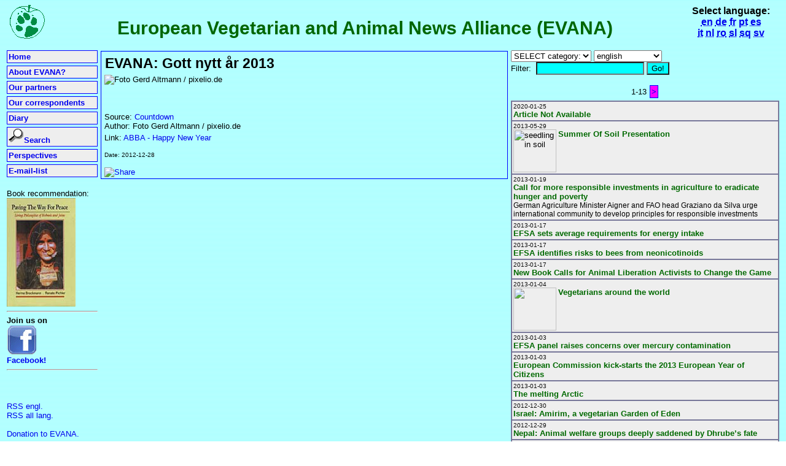

--- FILE ---
content_type: text/html; charset=UTF-8
request_url: https://www.evana.org/index.php?id=76938
body_size: 3098
content:
<!DOCTYPE HTML PUBLIC "-//W3C//DTD HTML 4.01 Transitional//EN">
<html>
<head>
<title>EVANA EVANA: Gott nytt år 2013 en</title>
<meta http-equiv="Content-Type" content="text/html; charset=iso-8859-1">
<meta name="keywords" content="animals,protection,vegetarianism,vegan,european,international,news">
<meta name="description" content="The European Vegetarian and Animals News Alliance in many languages, updated daily.">
<link href='evana.css' rel='stylesheet' type='text/css'>
<link rel="alternate" type="application/rss+xml" title="EVANA News all languages" href="http://www.evana.org/rss/rss.php">
<link rel="alternate" type="application/rss+xml" title="EVANA News English" href="http://www.evana.org/rss/rssEN.php">
<link rel="alternate" type="application/rss+xml" title="EVANA News Deutsch" href="http://www.evana.org/rss/rssDE.php">
<link rel="alternate" type="application/rss+xml" title="EVANA News Français" href="http://www.evana.org/rss/rssFR.php">
<link rel="alternate" type="application/rss+xml" title="EVANA News Italiano" href="http://www.evana.org/rss/rssIT.php">
<link rel="alternate" type="application/rss+xml" title="EVANA News Portuguese" href="http://www.evana.org/rss/rssPT.php">
<link rel="alternate" type="application/rss+xml" title="EVANA News Espanol" href="http://www.evana.org/rss/rssES.php">
<link rel="alternate" type="application/rss+xml" title="EVANA News Rumanian" href="http://www.evana.org/rss/rssRO.php">
<link rel="alternate" type="application/rss+xml" title="EVANA News Nederlands" href="http://www.evana.org/rss/rssNL.php">
</head>

<body>
<table width="100%" border="0" cellpadding="0" cellspacing="0" summary="change language">
  <tr>
    <th scope="col"><img src="images/logosmall.gif" alt="Logo" width="57" height="55"></th>
    <th valign="bottom" scope="col"><div align="center" class="evana">European Vegetarian and Animal News Alliance (EVANA)</div></th>
    <th valign="bottom" scope="col">Select language:<br>
      <a href="index.php?lang=en"><acronym title="english">en</acronym></a> 
	  <a href="index.php?lang=de"><acronym title="deutsch">de</acronym></a> 
	  <a href="index.php?lang=fr"><acronym title="français">fr</acronym></a> 
	  <a href="index.php?lang=pt"><acronym title="portuguese">pt</acronym></a>
	  <a href="index.php?lang=es"><acronym title="espa&ntilde;ol">es</acronym></a><br>
	  <a href="index.php?lang=it"><acronym title="italiano">it</acronym></a> 
	  <a href="index.php?lang=nl"><acronym title="nederlands">nl</acronym></a>
	  <a href="index.php?lang=ro"><acronym title="rumanian">ro</acronym></a>
	  <a href="index.php?lang=sl"><acronym title="slovenian">sl</acronym></a>
	  <a href="index.php?lang=sq"><acronym title="albanian">sq</acronym></a>
	  <a href="index.php?lang=sv"><acronym title="swedish">sv</acronym></a>
	</th>
  </tr>
</table>
<br>
<table width="100%" border="0" cellpadding="1" summary="menu table">
  <tr>
    <td width="12%" valign="top">

	<p class='menu'><a href='http://www.evana.org/index.php?topic=home'>Home</a></p>
	<p class='menu'><a href='http://www.evana.org/index.php?topic=about'>About EVANA?</a></p>
    <p class='menu'><a href='http://www.evana.org/index.php?topic=partners'>Our partners</a></p>

    <p class='menu'><a href='http://www.evana.org/index.php?topic=correspondents'>Our correspondents</a></p>

    <p class='menu'><a href='http://www.evana.org/index.php?topic=diary'>Diary</a></p>

    <p class='menu'><a href='http://www.evana.org/index.php?topic=search'><img src='/images/lupe.gif' alt='loupe' border='0' />Search</a></p>


    <p class='menu'><a href='http://www.evana.org/index.php?topic=comments'>Perspectives</a></p>
  <p class='menu'><a href='http://www.evana.org/mailing/index.php'>E-mail-list</a></p>
  <br>


<font size="-1">Book recommendation:</font><br>  
<a href="http://www.lppindia.com/servlet/lppgetbiblio?bno=000407" target="_blank"><img src="images/pavingthewayforpeace.jpg" alt="Paving the Way for Peace: Living Philosophies of Bishnoi and Jains" border="0"></a>
<!--         <a href="https://www.vedamsbooks.com/no37687.htm"><img src="images/raags.jpg" alt="What the Raags told me" width="112" height="168" border="0"></a> -->
<hr>
<b>Join us on<a href="http://www.facebook.com/NewsAlliance" target="_blank"><br>
<img src="images/facebook.png" alt="facebook logo" width="50" height="50" border="0"><br>
Facebook!</a></b>
<hr>
<br><br><br><a href='http://www.evana.org/rss/rssEN.php'>RSS engl.</a><br><a href='http://www.evana.org/rss/rss.php'>RSS all lang.</a><br><br><a href='https://www.paypal.com/cgi-bin/webscr?cmd=_xclick&amp;business=renato%40vegetarismus%2ech&amp;item_name=For%20EVANA&amp;no_shipping=0&amp;no_note=1&amp;tax=0&amp;currency_code=CHF&amp;lc=CH&amp;bn=PP%2dDonationsBF&amp;charset=UTF%2d8' target='_blank'>Donation to EVANA.</a>
</td>
    <td rowspan="2" valign="top">

	

	
	<div class='rahmen'>
<h1>EVANA: Gott nytt år 2013</h1>
<img src='http://www.evana.org/images/uploaded/2013__by_Gerd_Altmann_pixelio.de.jpg' border='0' title='Foto Gerd Altmann / pixelio.de' alt='Foto Gerd Altmann / pixelio.de'><br /><br />

<br>


<p>
<br />Source: <a href="http://www.youtube.com/watch?v=BS3XUX8W9ms" target="_blank">Countdown</a>
<br />Author: Foto Gerd Altmann / pixelio.de
</p>

Link: <a href="http://www.youtube.com/watch?v=3Uo0JAUWijM" target="_blank">ABBA - Happy New Year</a><br />

<br><div class="newsdate">Date: 2012-12-28</div>

		<!-- AddThis Button BEGIN -->
		<!-- TO DO: fix print; more; customize services_compact-->
				<div class="addthis_toolbox addthis_default_style">
			<br>
			<a href="http://www.addthis.com/bookmark.php?v=250&amp;pub=evana" class="addthis_button_compact"><img src="http://s7.addthis.com/static/btn/v2/sm-share-en.gif" border="0" alt="Share" /></a>
			<a class="addthis_button_facebook"></a>
			<a class="addthis_button_myspace"></a>
			<a class="addthis_button_care2"></a>
			<a class="addthis_button_twitter"></a>
			<a class="addthis_button_email"></a>
			<a class="addthis_button_favorites"></a>
			<a class="addthis_button_www.evana.org" title="Print"></a>
		</div>
		<script type="text/javascript" src="http://s7.addthis.com/js/250/addthis_widget.js#pub=evana"></script>
		<script type="text/javascript">
		var addthis_config = {
			ui_cobrand: 'EVANA.org',
  	  ui_header_color: "#fbfbfb",
	    ui_header_background: "#3d740a",
			services_compact: 'facebook, delicious, myspace, digg, care2, email, twitter, favorites, google, www.evana.org, stumbleupon, more',
			services_exclude: 'print, printfriendly',
			ui_language: 'en',
			
      services_custom: {
              name: 'Print',
              url: 'http://www.evana.org/index.php?id=76938&p=html',
              icon: 'http://www.evana.org/images/print.png'}
		}
		</script>
		<!-- AddThis Button END -->
	</div>

	</td>
    <td width="35%" rowspan="2" valign="top">
	<form name="form1" method="get" action="index.php">
      <select name="cat">
        <option value="" >SELECT category:</option>
        <option value="vegetarism" >vegetarism</option>
        <option value="animals"  >animals</option>
        <option value="meat"     >meat</option>
        <option value="medicine" >medicine</option>
        <option value="fur"      >fur</option>
        <option value="press"    >press</option>
        <option value="youth"    >youth</option>
        <option value="recipe"   >recipe</option>
        <option value="solidarity" >solidarity</option>
        <option value="v-label" >V-label</option>
      </select>
      <select name="lang">
        <option value="all" >Language-filter:</option>
        <option value="en"  selected>english</option>
        <option value="de"  >deutsch</option>
        <option value="fr" >francais</option>
        <option value="it" >italiano</option>
        <option value="es" >espa&ntilde;ol</option>
        <option value="pt" >portuguese</option>
        <option value="nl" >nederlands</option>
        <option value="ro" >romanian</option>
        <option value="sl" >slovenian</option>
        <option value="sq" >albanian</option>
        <option value="sv" >swedish</option>
      </select>
	  <br>
	  Filter:&nbsp;
	  <input name="filtertext" type="text" title="words, separated by space" value="" class="finput">
	  <input name="Go" type="submit" class="finput" value="Go!">
    </form>
	
    <table align='center' summary='navigation in article-list: top'><tr><td>1-13</td><td><div class='button'><a href='index.php?start=13'>&gt;</a></div></td></tr></table><table class="news" summary="list of article-titles">

<tr class="news"><td class="news"><div class="newsdate">2020-01-25</div><div class="newstitle"><a href="index.php?id=63170">Article Not Available </a></div>

</td></tr>

<tr class="news"><td class="news"><div class="newsdate">2013-05-29</div><img src='http://www.evana.org/images/uploaded/t/seedling_soil.jpg' border='0' width='70' alt='seedling in soil' align='left'><div class="newstitle"><a href="index.php?id=77054">Summer Of Soil Presentation</a></div>

</td></tr>

<tr class="news"><td class="news"><div class="newsdate">2013-01-19</div><div class="newstitle"><a href="index.php?id=76990">Call for more responsible investments in agriculture to eradicate hunger and poverty</a></div>
<div class="newssubtitle">German Agriculture Minister Aigner and FAO head Graziano da Silva urge international community to develop principles for responsible investments</div>
</td></tr>

<tr class="news"><td class="news"><div class="newsdate">2013-01-17</div><div class="newstitle"><a href="index.php?id=76985">EFSA sets average requirements for energy intake </a></div>

</td></tr>

<tr class="news"><td class="news"><div class="newsdate">2013-01-17</div><div class="newstitle"><a href="index.php?id=76982">EFSA identifies risks to bees from neonicotinoids </a></div>

</td></tr>

<tr class="news"><td class="news"><div class="newsdate">2013-01-17</div><div class="newstitle"><a href="index.php?id=76981">New Book Calls for Animal Liberation Activists to Change the Game</a></div>

</td></tr>

<tr class="news"><td class="news"><div class="newsdate">2013-01-04</div><img src='http://www.evana.org/images/uploaded/t/v-label.gif' border='0' width='70' alt='' align='left'><div class="newstitle"><a href="index.php?id=70650">Vegetarians around the world</a></div>

</td></tr>

<tr class="news"><td class="news"><div class="newsdate">2013-01-03</div><div class="newstitle"><a href="index.php?id=76957">EFSA panel raises concerns over mercury contamination</a></div>

</td></tr>

<tr class="news"><td class="news"><div class="newsdate">2013-01-03</div><div class="newstitle"><a href="index.php?id=76947">European Commission kick-starts the 2013 European Year of Citizens</a></div>

</td></tr>

<tr class="news"><td class="news"><div class="newsdate">2013-01-03</div><div class="newstitle"><a href="index.php?id=76946">The melting Arctic</a></div>

</td></tr>

<tr class="news"><td class="news"><div class="newsdate">2012-12-30</div><div class="newstitle"><a href="index.php?id=76945">Israel: Amirim, a vegetarian Garden of Eden</a></div>

</td></tr>

<tr class="news"><td class="news"><div class="newsdate">2012-12-29</div><div class="newstitle"><a href="index.php?id=76922">Nepal: Animal welfare groups deeply saddened by Dhrube’s fate</a></div>

</td></tr>

<tr class="news"><td class="news"><div class="newsdate">2012-12-28</div><img src='http://www.evana.org/images/uploaded/t/2013__by_Gerd_Altmann_pixelio.de.jpg' border='0' width='70' alt='photo GerdAltmann_pixelio.de' align='left'><div class="newstitle"><a href="index.php?id=76936">EVANA wishes a very Happy New Year 2013</a></div>

</td></tr>

</table><table align='center' summary='navigation in article-list: bottom'><tr><td>1-13</td><td><div class='button'><a href='index.php?start=13'>&gt;</a></div></td></tr></table></td>
  </tr>
  <tr>
    <td><form name="loginform" method="post" action="login.php">
        <p><u>For correspondents:</u><br>
<small>Username:<br>
          <input name="user" type="text" size="8" maxlength="20">
          <br>
          Password:<br>
          <input name="pwd" type="text" size="8" maxlength="15">
        </small></p>
        <input type="submit" name="Submit" value="Login">
    </form></td>
  </tr>
</table>
</body>
</html>


--- FILE ---
content_type: text/css
request_url: https://www.evana.org/evana.css
body_size: 451
content:
body {
	font-family: Arial, Helvetica, sans-serif;
	font-size: 14px;
	font-style: normal;
	color: #000000;
	background-image: url(images/hintergrund.gif);
}
.evana {
	font-family: Arial, Helvetica, sans-serif;
	font-size: 30px;
	font-style: normal;
	font-weight: bolder;
	color: #006600;
}

input {
	font-size: small;
	background-color: #00FFFF;
}

td {
	font-size: small;
}

.finput {
	font-size: 13px;
	font-family: Arial, Helvetica, sans-serif;
	font-style: normal;
}

pre {
	font-family: Arial, Helvetica, sans-serif;
	font-size: small;
}

TABLE.news {
	font-size: 20px;
	background-color: #777799;
}

td.news {
	font-size: small;
	background-color: #EEEEEE;
	padding:2px;
}

td.lang_news {
	font-size: small;
	background-color: #FFFF99;
}

.newstitle {
	font-family: Arial, Helvetica, sans-serif;
	font-weight: bolder;
	font-size: 13px;
	color: #006900;
}

.newstitle a {
	text-decoration:none;
	color: #006900;
}

.newstitle a:visited {
	color: #003000;
}


.newssubtitle {
	font-size: 12px;
	font-family: Arial, Helvetica, sans-serif;
}

.newsdate {
	font-size: 10px;
	color: #0F0F0F;
}

.rahmen {
	margin: 1px;
	border: 1px solid #0000FF;
	padding-top: 1px;
	padding-right: 5px;
	padding-bottom: 2px;
	padding-left: 5px;
}

.rahmenLaufband {
	font-weight: bolder;
	color: #006600;
	background-color: #FFFF99;
	margin: 1px;
	border: 1px solid #0000FF;
	padding-top: 1px;
	padding-right: 5px;
	padding-bottom: 2px;
	padding-left: 5px;
}

.menu {
	font-family: Arial, Helvetica, sans-serif;
	font-weight: bold;
	color: #000000;
	background-color: #eeeeee;
	border: 1px solid #0000FF;
	padding: 2px;
}

a:link {
	text-decoration:none;
}

a:hover {
	color: #005500;
	background-color: #FFFF88;
}

a:visited {
	color: #0000FF;
	text-decoration: none;
}

h1 {
	padding-top: 4px;
	padding-right: 0px;
	padding-bottom: 4px;
	padding-left: 0px;
	font-size: 23px;
	margin: 1px;
}

h2 {
	font-size: 20px;
	padding-bottom: 0px;
	margin-bottom: 0px;
}

h3 {
	font-size: 16px;
	padding-bottom: 0px;
	margin-bottom: 0px;
}

.button {
	font-family: Arial, Helvetica, sans-serif;
	font-weight: bolder;
	color: #000000;
	background-color: #FF00FF;
	border: 1px ridge #0000FF;
	padding: 2px;
	margin: 1px;
	cursor: hand;
}
.comments {
	font-family: Arial, Helvetica, sans-serif;
	font-weight: bold;
	font-size: 14px;
	color: #006000;
	background-color: #A8FFA8;
	padding: 3px;
	text-align:center;
	border: 1px ridge #008000;
}

p {
	margin-top: 0px;
	margin-bottom: 4px;
}
